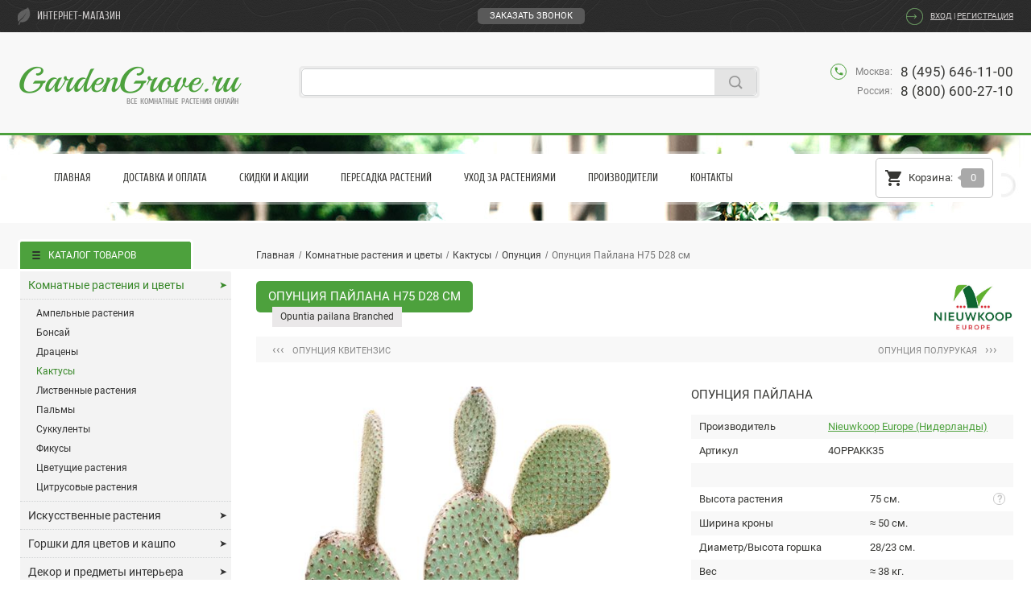

--- FILE ---
content_type: text/html; charset=UTF-8
request_url: https://gardengrove.ru/catalog/4oppakk35.html
body_size: 12804
content:
<!DOCTYPE html>
<html lang="ru-RU">
<head>
	<title>Опунция Пайлана H75 D28 см (4OPPAKK35) - купить за 56 420 ₽ в интернет-магазине Гарден Гров</title>
	
			<meta name="viewport" content="width=device-width" />
		
	<meta name="format-detection" content="telephone=no">
	
	<meta http-equiv="Content-Type" content="text/html; charset=UTF-8" />
<meta name="robots" content="index, follow" />
<meta name="keywords" content="Опунция Пайлана H75 D28 см /Opuntia pailana/ 4OPPAKK35" />
<meta name="description" content="Опунция Пайлана H75 D28 см /Opuntia pailana/ (арт. 4OPPAKK35) - купить за 56 420 ₽ в интернет-магазине Гарден Гров с доставкой по Москве, Санкт-Петербургу и всей России!" />
<link href="/bitrix/templates/default/jqueryui.css?174061736316978" type="text/css"  data-template-style="true"  rel="stylesheet" />
<link href="/bitrix/templates/default/fancybox.css?174061736313815" type="text/css"  data-template-style="true"  rel="stylesheet" />
<link href="/bitrix/templates/default/formstyler.css?174061736312908" type="text/css"  data-template-style="true"  rel="stylesheet" />
<link href="/bitrix/templates/default/iscomputer.css?174061736320" type="text/css"  data-template-style="true"  rel="stylesheet" />
<link href="/bitrix/templates/default/styles.css?17571726905204" type="text/css"  data-template-style="true"  rel="stylesheet" />
<link href="/bitrix/templates/default/template_styles.css?1761506821138976" type="text/css"  data-template-style="true"  rel="stylesheet" />
<script>if(!window.BX)window.BX={};if(!window.BX.message)window.BX.message=function(mess){if(typeof mess==='object'){for(let i in mess) {BX.message[i]=mess[i];} return true;}};</script>
<script>(window.BX||top.BX).message({"JS_CORE_LOADING":"Загрузка...","JS_CORE_NO_DATA":"- Нет данных -","JS_CORE_WINDOW_CLOSE":"Закрыть","JS_CORE_WINDOW_EXPAND":"Развернуть","JS_CORE_WINDOW_NARROW":"Свернуть в окно","JS_CORE_WINDOW_SAVE":"Сохранить","JS_CORE_WINDOW_CANCEL":"Отменить","JS_CORE_WINDOW_CONTINUE":"Продолжить","JS_CORE_H":"ч","JS_CORE_M":"м","JS_CORE_S":"с","JSADM_AI_HIDE_EXTRA":"Скрыть лишние","JSADM_AI_ALL_NOTIF":"Показать все","JSADM_AUTH_REQ":"Требуется авторизация!","JS_CORE_WINDOW_AUTH":"Войти","JS_CORE_IMAGE_FULL":"Полный размер"});</script>

<script src="/bitrix/js/main/core/core.js?1740618504498062"></script>

<script>BX.Runtime.registerExtension({"name":"main.core","namespace":"BX","loaded":true});</script>
<script>BX.setJSList(["\/bitrix\/js\/main\/core\/core_ajax.js","\/bitrix\/js\/main\/core\/core_promise.js","\/bitrix\/js\/main\/polyfill\/promise\/js\/promise.js","\/bitrix\/js\/main\/loadext\/loadext.js","\/bitrix\/js\/main\/loadext\/extension.js","\/bitrix\/js\/main\/polyfill\/promise\/js\/promise.js","\/bitrix\/js\/main\/polyfill\/find\/js\/find.js","\/bitrix\/js\/main\/polyfill\/includes\/js\/includes.js","\/bitrix\/js\/main\/polyfill\/matches\/js\/matches.js","\/bitrix\/js\/ui\/polyfill\/closest\/js\/closest.js","\/bitrix\/js\/main\/polyfill\/fill\/main.polyfill.fill.js","\/bitrix\/js\/main\/polyfill\/find\/js\/find.js","\/bitrix\/js\/main\/polyfill\/matches\/js\/matches.js","\/bitrix\/js\/main\/polyfill\/core\/dist\/polyfill.bundle.js","\/bitrix\/js\/main\/core\/core.js","\/bitrix\/js\/main\/polyfill\/intersectionobserver\/js\/intersectionobserver.js","\/bitrix\/js\/main\/lazyload\/dist\/lazyload.bundle.js","\/bitrix\/js\/main\/polyfill\/core\/dist\/polyfill.bundle.js","\/bitrix\/js\/main\/parambag\/dist\/parambag.bundle.js"]);
</script>
<script>(window.BX||top.BX).message({"LANGUAGE_ID":"ru","FORMAT_DATE":"DD.MM.YYYY","FORMAT_DATETIME":"DD.MM.YYYY HH:MI:SS","COOKIE_PREFIX":"BITRIX_SM","SERVER_TZ_OFFSET":"10800","UTF_MODE":"Y","SITE_ID":"s1","SITE_DIR":"\/","USER_ID":"","SERVER_TIME":1769752844,"USER_TZ_OFFSET":0,"USER_TZ_AUTO":"Y","bitrix_sessid":"9ace1a62b791edc1b6c97ca2254e8579"});</script>


<meta property="og:type" content="website"/>
<meta property="og:locale" content="ru_RU"/>
<meta property="og:site_name" content="Интернет магазин комнатных растений и цветов GardenGrove.ru"/>
<meta property="og:title" content="Опунция Пайлана H75 D28 см"/>
<meta property="og:description" content="Опунция Пайлана H75 D28 см /Opuntia pailana/ (арт. 4OPPAKK35) - купить за 56 420 ₽ в интернет-магазине Гарден Гров с доставкой по Москве, Санкт-Петербургу и всей России!"/>
<meta property="og:image" content="https://gardengrove.ru/upload/iblock/05e/kvylj02k7ex6k83knq2l5foxx9cwldac/opuntsiya_paylana_4oppakk35.jpg"/>
<meta property="og:url" content="https://gardengrove.ru/catalog/4oppakk35.html"/>



<script src="/bitrix/templates/default/scripts/jquery.js?174061736389501"></script>
<script src="/bitrix/templates/default/scripts/base64.js?17406173631760"></script>
<script src="/bitrix/templates/default/scripts/modal.js?17406173631031"></script>
<script src="/bitrix/templates/default/scripts/lazyload.js?17406173637235"></script>
<script src="/bitrix/templates/default/scripts/labels.js?17406173634439"></script>
<script src="/bitrix/templates/default/scripts/jqueryui.js?174061736339236"></script>
<script src="/bitrix/templates/default/scripts/fancybox3.js?174061736368253"></script>
<script src="/bitrix/templates/default/scripts/formstyler.js?174061736318037"></script>
<script src="/bitrix/templates/default/scripts/maskedinput.js?17406173638327"></script>
<script src="/bitrix/templates/default/scripts/charlimit.js?1740617363593"></script>
<script src="/bitrix/templates/default/scripts/scrollto.js?17406173632438"></script>
<script src="/bitrix/templates/default/scripts/cookie.js?17406173631431"></script>
<script src="/bitrix/templates/default/scripts/touch.js?17406173631291"></script>
<script src="/bitrix/templates/default/scripts/slick.js?174061736342863"></script>
<script src="/bitrix/templates/default/scripts/basket.js?17406173633872"></script>
<script src="/bitrix/templates/default/scripts/ccode.js?17406173631261"></script>
<script src="/bitrix/templates/default/scripts/cpass.js?17406173631192"></script>
<script src="/bitrix/templates/default/scripts/celem.js?1740617363779"></script>
<script src="/bitrix/templates/default/scripts/cprop.js?17406173633917"></script>
<script src="/bitrix/templates/default/scripts/caddr.js?17406173631657"></script>
<script src="/bitrix/templates/default/scripts/other.js?17532906242430"></script>
<script src="/bitrix/templates/default/scripts/json.js?17539933172032"></script>
<script src="/bitrix/templates/default/scripts/wait.js?17406173631004"></script>

<script src="/bitrix/templates/default/components/bitrix/search.title/.default/script.js?17460096039847"></script>
<script>var _ba = _ba || []; _ba.push(["aid", "e1b533c56c8c695b7a1423cc81e07443"]); _ba.push(["host", "gardengrove.ru"]); (function() {var ba = document.createElement("script"); ba.type = "text/javascript"; ba.async = true;ba.src = (document.location.protocol == "https:" ? "https://" : "http://") + "bitrix.info/ba.js";var s = document.getElementsByTagName("script")[0];s.parentNode.insertBefore(ba, s);})();</script>


																												
					
	<link rel="preload" href="/bitrix/templates/default/fonts/Roboto/Roboto-Regular.ttf" as="font" type="font/ttf" crossorigin="anonymous">
	<link rel="preload" href="/bitrix/templates/default/fonts/Cuprum/Cuprum-Regular.ttf" as="font" type="font/ttf" crossorigin="anonymous">
	<link rel="preload" href="/bitrix/templates/default/fonts/Playball/Playball-Regular.ttf" as="font" type="font/ttf" crossorigin="anonymous">
	<!-- <link rel="preload" href="/bitrix/templates/default/fonts/BasicGardening/BasicGardening.otf" as="font" type="font/otf" crossorigin="anonymous"> -->
	<link rel="preload" href="/bitrix/templates/default/fonts/IconFont/MaterialIcons-Regular.eot" as="font" type="application/vnd.ms-fontobject" crossorigin="anonymous">
	<link rel="preload" href="/bitrix/templates/default/fonts/IconFont/MaterialIcons-Regular.woff2" as="font" type="font/woff2" crossorigin="anonymous">
	<link rel="preload" href="/bitrix/templates/default/fonts/IconFont/MaterialIcons-Regular.woff" as="font" type="font/woff" crossorigin="anonymous">
	<link rel="preload" href="/bitrix/templates/default/fonts/IconFont/MaterialIcons-Regular.ttf" as="font" type="font/ttf" crossorigin="anonymous">
	
				
	<link rel="canonical" href="https://gardengrove.ru/catalog/4oppakk35.html" />
	
			<link rel="alternate" href="https://gardengrove.ru/" />
		
	<!-- favicon -->
	<link rel="icon" type="image/png" sizes="16x16" href="/bitrix/templates/default/images/favicons/favicon-16x16.png">
	<link rel="icon" type="image/png" sizes="32x32" href="/bitrix/templates/default/images/favicons/favicon-32x32.png">
	<link rel="icon" type="image/png" sizes="120x120" href="/bitrix/templates/default/images/favicons/favicon-120x120.png">
	<link rel="apple-touch-icon" sizes="180x180" href="/bitrix/templates/default/images/favicons/apple-touch-icon.png">
	<link rel="manifest" href="/bitrix/templates/default/images/favicons/site.webmanifest">
	<!-- /favicon -->
	
					
</head>

<body class="isComputer">
		<div class="site">
				<div class="section top">
							<div class="header">
					<div class="wrapper">
						<div class="top">
							<div class="type">интернет-магазин</div>
															<div class="callback">
									
<div class="cb_link">
			   <span data-id="#callback" class="leanModal">Заказать звонок</span>
	</div>

<div class="cb_mod" id="callback">
	<div class="title">Заполните форму и мы<br/>обязательно вам перезвоним</div>
    <div class="cb_form">
		<form action="/catalog/4oppakk35.html" method="POST" autocomplete="off">
			<input type="hidden" name="sessid" id="sessid" value="9ace1a62b791edc1b6c97ca2254e8579" />			<div class="cb_line w_label">
        		<input required type="text" name="user_name" value="" placeholder="Ваше имя">
        	</div>
			<div class="cb_line w_label" style="display:none;">
        		<input type="text" name="user_email" value="" placeholder="Ваш E-mail">
        	</div>
			<div class="cb_line w_label">
        		<input class="phone_mask" required type="text" name="MESSAGE" value="" placeholder="Ваш телефон">
        	</div>
        							<div class="cb_line w_label dfns">
							<input type="hidden" name="captcha_sid" value="0">
							<div class="input"><input type="text" name="captcha_word" maxlength="50" value="" required placeholder="Код с картинки"></div>
							<div class="image"><img src="[data-uri]" alt="captcha"><span class="material-icons icon">&#xE412;</span></div>
							<div class="relay"><span class="cima"></span><span class="cbut"><i class="material-icons new">visibility</i><i class="material-icons fre">refresh</i></span></div>
							<div class="clear"></div>
						</div>
					          <div class="cb_line wloc">
        		<div class="loc"><span><input class="input_styled" type="radio" value="0" id="cbmsk" name="CB_REGION" checked=""></span><label for="cbmsk">Москва и регионы России</label></div>
        		<div class="loc"><span><input class="input_styled" type="radio" value="1" id="cbspb" name="CB_REGION"></span><label for="cbspb">Санкт-Петербург</label></div>
        	</div>
			<input type="hidden" name="PARAMS_HASH" value="4c4f75db3a2f45f30f9ae64bea7b6b8b">
			<input type="submit" name="submit" value="Отправить">
							<div class="cb_line">
					<div class="links">Нажимая "Отправить", я даю свое согласие<br/>на <a href="/privacy-policy/" target="_blank">обработку персональных данных</a>.</div>
					<div class="clear"></div>
				</div>
			    	</form>
	</div>
</div>								</div>
														<div class="login">

	<span class="link_a" onclick="window.location.href='/auth/?backurl=%2Fcatalog%2F4oppakk35.html'">Вход</span> | <span class="link_r" onclick="window.location.href='/registration/'">Регистрация</span>	
</div>						</div>
						<div class="bottom">
							<div class="logo"><span class="link" onClick="window.location.href='/'">GardenGrove.ru<span>Все комнатные растения онлайн</span></span></div>
							<div class="search">
									<div id="title-search" class="field">
	<form action="/search/index.php" autocomplete="off">
		<input id="title-search-input" type="text" name="q" value="" maxlength="75" /><span id="title-search-clear"><i><svg xmlns="http://www.w3.org/2000/svg" viewBox="0 -960 960 960"><path d="m291-240-51-51 189-189-189-189 51-51 189 189 189-189 51 51-189 189 189 189-51 51-189-189-189 189Z"/></svg></i></span><input name="s" type="submit" value="" />
	</form>
	</div>

<script>
	
	const qsInput = document.querySelector('#title-search-input');
	qsInput.addEventListener('input', function(){
		var qsQuery = $(this).val().length;
		if(qsQuery > 0){
			$(this).parent().children('span').addClass('active');
		}else{
			$(this).parent().children('span').removeClass('active');
		}
	});
	
	$('#title-search-clear i').on('click', function(){
		$(this).parents('span').removeClass('active');
		$(this).parents('form').children('#title-search-input').val('');
	});
	
	BX.ready(function(){
		new JCTitleSearch({
			'AJAX_PAGE' : '/catalog/4oppakk35.html',
			'CONTAINER_ID': 'title-search',
			'INPUT_ID': 'title-search-input',
			'MIN_QUERY_LEN': 5		});
	});
	
</script>
							</div>
							<div class="doubt">Есть вопросы? Звоните!</div>
							<div class="phones">
								<div class="icon material-icons">phone</div>
								<div class="item"><span>Москва:</span>8 (495) 646-11-00</div>
								<!--<div class="item"><span>Санкт-Петербург:</span>8 (812) 426-18-93</div>-->
								<div class="item"><span>Россия:</span>8 (800) 600-27-10</div>
							</div>
						</div>
					</div>
				</div>
				<div class="second">
					<div class="wrapper">
						<div class="block">
							<div class="items">
								<div class="menu" id="main_menu">
									

<ul class="main">
    	  		      	<li class="f_wide"><a class="mlink" href="/">Главная</a></li>
        	    	  		<li><a class="mlink" href="/delivery/">Доставка и Оплата</a></li>
 	     	  		<li><a class="mlink" href="/discount/">Скидки и Акции</a></li>
 	     	  		<li><a class="mlink" href="/transplant/">Пересадка растений</a></li>
 	     	  		<li><a class="mlink" href="/service/">Уход за растениями</a></li>
 	     	  		<li class="f_wide"><a class="mlink" href="/brands/">Производители</a></li>
 	     	  		<li><a class="mlink" href="/feedback/">Контакты</a></li>
 	   </ul>

								</div>
								<div class="cart" id="cart_line">
									<div class="line">
												<span class="item"><span class="icon material-icons">shopping_cart</span><span class="name">Корзина:</span><span id="qc_target" class="value">0</span></span>
											</div>
								</div>
								<div class="clear"></div>
							</div>
						</div>
					</div>
				</div>
						<div class="middle inner">
				<div class="wrapper">
					<div class="right_col">
							<div class="breadcrumb"><div class="items"><div class="item home"><a href="/"><span class="icon material-icons">home</span><span class="name">Главная</span></a></div><div class="sep first"><span>/</span></div><div class="item parent"><a class="first" href="/catalog/komnatnye_rasteniya_i_tsvety/"><b>Комнатные растения и цветы</b></a><div class="more"><div id="b5929"><a href="/catalog/komnatnye_rasteniya_i_tsvety/">Комнатные растения и цветы</a></div><div id="b5943"><a href="/catalog/iskusstvennye_rasteniya_i_tsvety/">Искусственные растения</a></div><div id="b5931"><a href="/catalog/gorshki_dlya_tsvetov_i_kashpo/">Горшки для цветов и кашпо</a></div><div id="b5932"><a href="/catalog/dekor_i_predmety_interera/">Декор и предметы интерьера</a></div><div id="b6775"><a href="/catalog/grunty_i_udobreniya/">Грунты и Удобрения</a></div><div id="b7867"><a href="/catalog/sale/">Распродажа</a></div><div id="b5978"><a href="/catalog/lechuza/">Кашпо Lechuza</a></div><div id="b8921"><a href="/catalog/ola_dom/">Кашпо Ola Dom</a></div><div id="b7003"><a href="/catalog/artevasi/">Кашпо Artevasi</a></div><div id="b7451"><a href="/catalog/cosapots/">Кашпо Cosapots</a></div></div></div><div class="sep"><span>/</span></div><div class="item parent"><a class="first" href="/catalog/kaktusy/"><b>Кактусы</b></a><div class="more"><div id="b5972"><a href="/catalog/ampelnye_rasteniya/">Ампельные растения</a></div><div id="b6926"><a href="/catalog/bonsai/">Бонсай</a></div><div id="b5968"><a href="/catalog/dratseny/">Драцены</a></div><div id="b5974"><a href="/catalog/kaktusy/">Кактусы</a></div><div id="b5975"><a href="/catalog/listvennye_rasteniya/">Лиственные растения</a></div><div id="b5969"><a href="/catalog/palmy/">Пальмы</a></div><div id="b6927"><a href="/catalog/sukkulenty/">Суккуленты</a></div><div id="b5970"><a href="/catalog/fikusy/">Фикусы</a></div><div id="b5976"><a href="/catalog/tsvetushchie_rasteniya/">Цветущие растения</a></div><div id="b5973"><a href="/catalog/tsitrusovye_rasteniya/">Цитрусовые растения</a></div></div></div><div class="sep"><span>/</span></div><div class="item parent"><a class="first" href="/catalog/opuntsiya/"><b>Опунция</b></a><div class="more"><div id="b8901"><a href="/catalog/mammillyariya/">Маммиллярия</a></div><div id="b8897"><a href="/catalog/mirtillokaktus/">Миртиллокактус</a></div><div id="b8896"><a href="/catalog/molochay/">Молочай (Эуфорбия)</a></div><div id="b8887"><a href="/catalog/opuntsiya/">Опунция</a></div><div id="b8892"><a href="/catalog/pakhitsereus/">Пахицереус</a></div><div id="b8900"><a href="/catalog/stetsoniya/">Стетсония</a></div><div id="b8895"><a href="/catalog/trikhotsereus/">Трихоцереус</a></div><div id="b8839"><a href="/catalog/ferokaktus/">Ферокактус</a></div><div id="b8840"><a href="/catalog/ekhinokaktus/">Эхинокактус</a></div><div id="b9477"><a href="/catalog/ekhinopsis/">Эхинопсис</a></div></div></div><div class="sep"><span>/</span></div><div class="item"><span>Опунция Пайлана H75 D28 см</span></div><div class="clear"></div></div>
			<script type="text/javascript">
				
				$(".breadcrumb .parent")
				.mouseenter(function(){
			    $(this).addClass("active").children(".more").delay(250).fadeIn(0);
			  })
			  .mouseleave(function(){
			    $(this).removeClass("active").children(".more").stop(true).fadeOut(0);
			  });
				
			</script>
		<script type="application/ld+json">{"@context": "https://schema.org","@type": "BreadcrumbList","itemListElement": [{"@type": "ListItem", "position": 1, "name": "Главная", "item": "https://gardengrove.ru/"},{"@type": "ListItem", "position": 2, "name": "Комнатные растения и цветы", "item": "https://gardengrove.ru/catalog/komnatnye_rasteniya_i_tsvety/"},{"@type": "ListItem", "position": 3, "name": "Кактусы", "item": "https://gardengrove.ru/catalog/kaktusy/"},{"@type": "ListItem", "position": 4, "name": "Опунция", "item": "https://gardengrove.ru/catalog/opuntsiya/"},{"@type": "ListItem", "position": 5, "name": "Опунция Пайлана H75 D28 см"}]}</script></div>						<div class="content" id="wait_box">
<div id="pagetitle" class="ptel">
	<h1 title="Опунция Пайлана">Опунция Пайлана H75 D28 см</h1>
			<h2 class="lName">Opuntia pailana Branched</h2>
	</div>

	<div class="scat_np_block">
					<div class="item prev"><a href="/catalog/4opqukk02.html"><span>&lsaquo;&lsaquo;&lsaquo;</span>Опунция Квитензис</a></div>
							<div class="item next"><a href="/catalog/4opsekk24.html">Опунция Полурукая<span>&rsaquo;&rsaquo;&rsaquo;</span></a></div>
			</div>

<div class="scat_element element" data-id="231009">
		<div class="top">
		<div class="left">
							<div id="i231009" class="image">
																		<a class="item fancybox" href="/upload/iblock/05e/kvylj02k7ex6k83knq2l5foxx9cwldac/opuntsiya_paylana_4oppakk35.jpg">
								<img class="lazyload" data-src="/upload/iblock/05e/kvylj02k7ex6k83knq2l5foxx9cwldac/opuntsiya_paylana_4oppakk35.jpg" alt="Опунция Пайлана H75 D28 см" title="Опунция Пайлана H75 D28 см"/>
								<span class="material-icons icon">&#xE8B6;</span>
							</a>
																														</div>
								<div class="clear"></div>
					</div>
		<div class="right fake_basket">
			<h2>Опунция Пайлана</h2>
							<div class="bImage wNP"><img src="/upload/iblock/c56/169phlzkuocs1cl98n0rynl1o9nr7pcl/nieuwkoop_europe_niderlandy.jpg" alt="Nieuwkoop Europe (Нидерланды)" title="Nieuwkoop Europe (Нидерланды)"/></div>
									<div class="params">
				<div class="toBlock">
											<div class="item brand toGray">
            	<div class="pRight"><a href="/brands/nieuwkoop_europe/">Nieuwkoop Europe (Нидерланды)</a></div>
            	<div class="pLeft"><span>Производитель</span></div>
						</div>
																<div class="item article toGray">
							<div class="pRight">4OPPAKK35</div>
							<div class="pLeft"><span>Артикул</span></div>
						</div>
									</div>
				<div class="toBlock wide">
					<div class="item sep toGray">&nbsp;</div>
																															<div class="item toGray">
							<div class="pRight">75 см.</div>
							<div class="pLeft"><span>Высота растения</span></div>
						</div>
																						<div class="item toGray">
							<div class="pRight">&asymp; 50 см.</div>
							<div class="pLeft"><span>Ширина кроны</span></div>
						</div>
																																																				
																
								<div class="item toGray">
									<div class="pRight">28/23 см.</div>
									<div class="pLeft"><span>Диаметр/Высота горшка</span></div>
								</div>
																																																	<div class="item toGray">
							<div class="pRight">&asymp; 38 кг.</div>
							<div class="pLeft"><span>Вес</span></div>
						</div>
																
										
											<div class="stip">
							<div class="icon">?</div>
							<div class="text">
																	<p><b>Высота растения</b> - измеряется от пола, вместе с корневой системой. Обычно указывается максимальная высота растения, до самой верхушки. Этот параметр достаточно точный, погрешность редко превышает +/- 10%.</p>
									<p><b>Ширина кроны</b> - усредненный параметр для данного вида растения, может значительно меняться в зависимости от времени года и периода цветения. Ширина указывается, что бы покупатели могли примерно понимать сколько места потребуется данному растению.</p>
									<p><b>Диаметр горшка</b> - диаметр транспортировочного горшка (в самой широкой его части), в котором растение поставляется из Нидерландов. Диаметр указывается точно, чтобы покупатели могли правильно подобрать себе кашпо, в которое будут пересаживать данное растение.</p>
																							</div>
						</div>
										
				</div>
			</div>
											<div class="stock toBlock">
					<span class="sep toGray">&nbsp;</span>					<span class="green toGray">В наличии на складе в Нидерландах: <i>2 шт.</i></span>
<span class="green toGray">Следующая поставка в Нидерландах ожидается 19.02.26г.</span>
<span class="toGray">Срок поставки в Россию ≈ 5-10 рабочих дней.</span>				</div>
									
				<script type="text/javascript">
											$(".element .toGray:even").addClass("grey");
									</script>
			
			<div class="shop">
				<div class="price">
					<div class="action" title="В корзину" onClick="return addToCart(this, 'i231009', '/catalog/4oppakk35.html?action=ADD2BASKET&id=231009&quantity=1', 'element', '+1');">
						<span class="count">1 &#215;</span>
						<span class="icon material-icons">&#xE8CC;</span>
					</div>
					<div class="quantity">
						<div class="input">
							<input type="text" size="5" maxlength="3" value="1" onchange="setElemQuantity(56420, 1, 'both', '4oppakk35', 231009);">
						</div>
						<div class="control">
							<a href="javascript:void(0);" onclick="setElemQuantity(56420, 1, 'up', '4oppakk35', 231009);" title="+1">+</a>
							<a href="javascript:void(0);" onclick="setElemQuantity(56420, 1, 'down', '4oppakk35', 231009);" title="-1">−</a>
						</div>
					</div>
										<div class="current">56 420 ₽</div>
				</div>
			</div>
			<div class="basket"><span class="material-icons">&#xE8CC;</span></div>
		</div>
		<div class="clear"></div>
	</div>
	
					
</div>


<script type="application/ld+json">
    {
      "@context": "https://schema.org/",
      "@type": "Product",
      "name": "Опунция Пайлана H75 D28 см",
              		"image": "https://gardengrove.ru/upload/iblock/05e/kvylj02k7ex6k83knq2l5foxx9cwldac/opuntsiya_paylana_4oppakk35.jpg",
             "description": "Опунция Пайлана H75 D28 см /Opuntia pailana/ (арт. 4OPPAKK35) - купить за 56 420 ₽ в интернет-магазине Гарден Гров с доставкой по Москве, Санкт-Петербургу и всей России!",
      "sku": "4OPPAKK35",
      "gtin14": "8718233410139",
      "brand": {
        "@type": "Brand",
        "name": "Nieuwkoop Europe (Нидерланды)"
      },
      "offers": {
        "@type": "Offer",
        "url": "https://gardengrove.ru/catalog/4oppakk35.html",
        "priceCurrency": "RUB",
        "price": "56420.00",
        "itemCondition": "https://schema.org/NewCondition",
                	"availability": "https://schema.org/InStock",
                "seller": {
          "@type": "Organization",
          "name": "Гарден Гров"
        }
      }
    }
</script>







<script type="text/javascript">
	$(document).ready(function(){
		$("#5929, #5974, #8887").addClass('active');
		$("#b5929, #b5974, #b8887").addClass('active');
	});

</script></div>
					</div>
					<div class="left_col">
						<div class="sections">
							
<div class="items">
  <div class="title"><span>Каталог товаров</span></div>
  <div class="list">
    <ul class="l1">
      				      		<li class="item parent" id="5929">
						<a class="flink" href="/catalog/komnatnye_rasteniya_i_tsvety/">Комнатные растения и цветы<span>&#10148;</span></a>
        		<ul class="l2">
          		          			<li class="item" id="5972">
									<a href="/catalog/ampelnye_rasteniya/">Ампельные растения</a>
								</li>
          		          			<li class="item" id="6926">
									<a href="/catalog/bonsai/">Бонсай</a>
								</li>
          		          			<li class="item" id="5968">
									<a href="/catalog/dratseny/">Драцены</a>
								</li>
          		          			<li class="item" id="5974">
									<a href="/catalog/kaktusy/">Кактусы</a>
								</li>
          		          			<li class="item" id="5975">
									<a href="/catalog/listvennye_rasteniya/">Лиственные растения</a>
								</li>
          		          			<li class="item" id="5969">
									<a href="/catalog/palmy/">Пальмы</a>
								</li>
          		          			<li class="item" id="6927">
									<a href="/catalog/sukkulenty/">Суккуленты</a>
								</li>
          		          			<li class="item" id="5970">
									<a href="/catalog/fikusy/">Фикусы</a>
								</li>
          		          			<li class="item" id="5976">
									<a href="/catalog/tsvetushchie_rasteniya/">Цветущие растения</a>
								</li>
          		          			<li class="item" id="5973">
									<a href="/catalog/tsitrusovye_rasteniya/">Цитрусовые растения</a>
								</li>
          		        		</ul>
      		</li>
      	      				      		<li class="item parent" id="5943">
						<a class="flink" href="/catalog/iskusstvennye_rasteniya_i_tsvety/">Искусственные растения<span>&#10148;</span></a>
        		<ul class="l2">
          		          			<li class="item" id="5954">
									<a href="/catalog/ampelnye_rasteniya_iskusstvennye/">Ампельные растения</a>
								</li>
          		          			<li class="item" id="5946">
									<a href="/catalog/bukety_i_kompozitsii_iz_iskusstvennykh_tsvetov/">Букеты и композиции</a>
								</li>
          		          			<li class="item" id="5966">
									<a href="/catalog/vetki_i_listya_iskusstvennye/">Ветки и листья</a>
								</li>
          		          			<li class="item" id="5959">
									<a href="/catalog/derevya_iskusstvennye/">Деревья</a>
								</li>
          		          			<li class="item" id="5965">
									<a href="/catalog/listvennye_rasteniya_iskusstvennye/">Лиственные растения</a>
								</li>
          		          			<li class="item" id="5963">
									<a href="/catalog/orkhidei_iskusstvennye/">Орхидеи</a>
								</li>
          		          			<li class="item" id="5956">
									<a href="/catalog/palmy_iskusstvennye/">Пальмы</a>
								</li>
          		          			<li class="item" id="5952">
									<a href="/catalog/samshity_i_tui_iskusstvennye/">Самшиты и туи</a>
								</li>
          		          			<li class="item" id="5955">
									<a href="/catalog/sukkulenty_i_kaktusy_iskusstvennye/">Суккуленты и кактусы</a>
								</li>
          		          			<li class="item" id="5953">
									<a href="/catalog/trava_i_osoka_iskusstvennye/">Трава и осока</a>
								</li>
          		          			<li class="item" id="6925">
									<a href="/catalog/tsvety_i_tsvetushchie_rasteniya_iskusstvennye/">Цветы и цветущие растения</a>
								</li>
          		        		</ul>
      		</li>
      	      				      		<li class="item parent" id="5931">
						<a class="flink" href="/catalog/gorshki_dlya_tsvetov_i_kashpo/">Горшки для цветов и кашпо<span>&#10148;</span></a>
        		<ul class="l2">
          		          			<li class="item" id="5933">
									<a href="/catalog/iz_keramiki_i_gliny/">из керамики и глины</a>
								</li>
          		          			<li class="item" id="5934">
									<a href="/catalog/iz_kompozitnykh_materialov/">из композитных материалов</a>
								</li>
          		          			<li class="item" id="5935">
									<a href="/catalog/iz_naturalnykh_materialov/">из натуральных материалов</a>
								</li>
          		          			<li class="item" id="5936">
									<a href="/catalog/iz_iskusstvennykh_materialov/">из искусственных материалов</a>
								</li>
          		          			<li class="item" id="5938">
									<a href="/catalog/aksessuary_k_kashpo/">аксессуары к кашпо</a>
								</li>
          		        		</ul>
      		</li>
      	      				      		<li class="item parent" id="5932">
						<a class="flink" href="/catalog/dekor_i_predmety_interera/">Декор и предметы интерьера<span>&#10148;</span></a>
        		<ul class="l2">
          		          			<li class="item" id="8326">
									<a href="/catalog/vazy_steklyannye/">Вазы стеклянные</a>
								</li>
          		          			<li class="item" id="8324">
									<a href="/catalog/vazy_keramicheskie/">Вазы керамические</a>
								</li>
          		          			<li class="item" id="9640">
									<a href="/catalog/kartiny_iz_mkha/">Картины из мха</a>
								</li>
          		          			<li class="item" id="8724">
									<a href="/catalog/fitosteny_iz_rasteniy/">Фитостены из растений</a>
								</li>
          		        		</ul>
      		</li>
      	      				      		<li class="item parent" id="6775">
						<a class="flink" href="/catalog/grunty_i_udobreniya/">Грунты и Удобрения<span>&#10148;</span></a>
        		<ul class="l2">
          		          			<li class="item" id="6776">
									<a href="/catalog/grunty_dlya_komnatnykh_rasteniy/">Грунты для комнатных растений</a>
								</li>
          		        		</ul>
      		</li>
      	      				      		<li class="item" id="7867">
						<a class="flink red" href="/catalog/sale/">Распродажа</a>
					</li>
      	      				      		<li class="item parent apart" id="5978">
						<a class="flink" href="/catalog/lechuza/">Кашпо Lechuza<span>&#10148;</span></a>
        		<ul class="l2">
          		          			<li class="item" id="8812">
									<a href="/catalog/bacino_cottage/">Bacino Cottage</a>
								</li>
          		          			<li class="item" id="6522">
									<a href="/catalog/balconera_color/">Balconera Color</a>
								</li>
          		          			<li class="item" id="6523">
									<a href="/catalog/balconera_cottage/">Balconera Cottage</a>
								</li>
          		          			<li class="item" id="6524">
									<a href="/catalog/balconera_stone/">Balconera Stone</a>
								</li>
          		          			<li class="item" id="8811">
									<a href="/catalog/bola_color/">Bola Color</a>
								</li>
          		          			<li class="item" id="7523">
									<a href="/catalog/canto_high/">Canto high</a>
								</li>
          		          			<li class="item" id="7524">
									<a href="/catalog/canto_low/">Canto low</a>
								</li>
          		          			<li class="item" id="6525">
									<a href="/catalog/canto_stone_14/">Canto Stone 14</a>
								</li>
          		          			<li class="item" id="6526">
									<a href="/catalog/canto_stone_high/">Canto Stone high</a>
								</li>
          		          			<li class="item" id="6527">
									<a href="/catalog/canto_stone_low/">Canto Stone low</a>
								</li>
          		          			<li class="item" id="7447">
									<a href="/catalog/canto_stone_wide/">Canto Stone wide</a>
								</li>
          		          			<li class="item" id="6528">
									<a href="/catalog/cararo/">Cararo</a>
								</li>
          		          			<li class="item" id="6531">
									<a href="/catalog/cilindro_color/">Cilindro Color</a>
								</li>
          		          			<li class="item" id="8810">
									<a href="/catalog/cilindro_cottage/">Cilindro Cottage</a>
								</li>
          		          			<li class="item" id="6532">
									<a href="/catalog/classico/">Classico</a>
								</li>
          		          			<li class="item" id="6533">
									<a href="/catalog/classico_color/">Classico Color</a>
								</li>
          		          			<li class="item" id="6534">
									<a href="/catalog/classico_ls/">Classico LS</a>
								</li>
          		          			<li class="item" id="6535">
									<a href="/catalog/cube/">Cube</a>
								</li>
          		          			<li class="item" id="6536">
									<a href="/catalog/cube_color/">Cube Color</a>
								</li>
          		          			<li class="item" id="6537">
									<a href="/catalog/cube_color_triple/">Cube Color Triple</a>
								</li>
          		          			<li class="item" id="6538">
									<a href="/catalog/cube_cottage/">Cube Cottage</a>
								</li>
          		          			<li class="item" id="6539">
									<a href="/catalog/cube_glossy/">Cube Glossy</a>
								</li>
          		          			<li class="item" id="6541">
									<a href="/catalog/cube_glossy_triple/">Cube Glossy Triple</a>
								</li>
          		          			<li class="item" id="6542">
									<a href="/catalog/cubeto_stone/">Cubeto Stone</a>
								</li>
          		          			<li class="item" id="6543">
									<a href="/catalog/cubico/">Cubico</a>
								</li>
          		          			<li class="item" id="6940">
									<a href="/catalog/cubico_alto/">Cubico Alto</a>
								</li>
          		          			<li class="item" id="6544">
									<a href="/catalog/cubico_color/">Cubico Color</a>
								</li>
          		          			<li class="item" id="6545">
									<a href="/catalog/cubico_cottage/">Cubico Cottage</a>
								</li>
          		          			<li class="item" id="6547">
									<a href="/catalog/delta/">Delta</a>
								</li>
          		          			<li class="item" id="6548">
									<a href="/catalog/delta_10_i_delta_20/">Delta 10 и Delta 20</a>
								</li>
          		          			<li class="item" id="6549">
									<a href="/catalog/deltini_i_mini_deltini/">Deltini и mini-Deltini</a>
								</li>
          		          			<li class="item" id="8831">
									<a href="/catalog/diamante/">Diamante</a>
								</li>
          		          			<li class="item" id="6550">
									<a href="/catalog/green_wall_color/">Green Wall Color</a>
								</li>
          		          			<li class="item" id="6551">
									<a href="/catalog/green_wall_glossy/">Green Wall Glossy</a>
								</li>
          		          			<li class="item" id="6552">
									<a href="/catalog/mini_cubi_i_maxi_cubi/">mini-Cubi и maxi-Cubi</a>
								</li>
          		          			<li class="item" id="6553">
									<a href="/catalog/nido_cottage/">Nido Cottage</a>
								</li>
          		          			<li class="item" id="6554">
									<a href="/catalog/orchidea/">Orchidea</a>
								</li>
          		          			<li class="item" id="6555">
									<a href="/catalog/puro_color/">Puro Color</a>
								</li>
          		          			<li class="item" id="6557">
									<a href="/catalog/quadro_ls/">Quadro LS</a>
								</li>
          		          			<li class="item" id="6558">
									<a href="/catalog/rondo/">Rondo</a>
								</li>
          		          			<li class="item" id="6560">
									<a href="/catalog/trio_cottage/">Trio Cottage</a>
								</li>
          		          			<li class="item" id="7397">
									<a href="/catalog/trio_stone/">Trio Stone</a>
								</li>
          		          			<li class="item" id="6562">
									<a href="/catalog/substraty/">Субстраты</a>
								</li>
          		        		</ul>
      		</li>
      	      				      		<li class="item parent apart" id="8921">
						<a class="flink" href="/catalog/ola_dom/">Кашпо Ola Dom<span>&#10148;</span></a>
        		<ul class="l2">
          		          			<li class="item" id="8922">
									<a href="/catalog/balcony_rattan/">Balcony Rattan</a>
								</li>
          		          			<li class="item" id="9346">
									<a href="/catalog/couple_deluxe/">Couple Deluxe</a>
								</li>
          		          			<li class="item" id="9351">
									<a href="/catalog/partner_deluxe/">Partner Deluxe</a>
								</li>
          		          			<li class="item" id="8923">
									<a href="/catalog/cubis_rattan/">Cubis Rattan</a>
								</li>
          		          			<li class="item" id="9350">
									<a href="/catalog/cubis_deluxe/">Cubis Deluxe</a>
								</li>
          		          			<li class="item" id="9519">
									<a href="/catalog/kerama/">Kerama</a>
								</li>
          		          			<li class="item" id="8924">
									<a href="/catalog/block_rattan/">Block Rattan</a>
								</li>
          		        		</ul>
      		</li>
      	      				      		<li class="item parent apart" id="7003">
						<a class="flink" href="/catalog/artevasi/">Кашпо Artevasi<span>&#10148;</span></a>
        		<ul class="l2">
          		          			<li class="item" id="7007">
									<a href="/catalog/rimini/">Rimini</a>
								</li>
          		          			<li class="item" id="7006">
									<a href="/catalog/san_remo/">San Remo</a>
								</li>
          		          			<li class="item" id="7011">
									<a href="/catalog/siena/">Siena</a>
								</li>
          		          			<li class="item" id="7004">
									<a href="/catalog/santorini/">Santorini</a>
								</li>
          		          			<li class="item" id="7005">
									<a href="/catalog/pisa/">Pisa</a>
								</li>
          		          			<li class="item" id="7008">
									<a href="/catalog/podstavki/">Подставки</a>
								</li>
          		        		</ul>
      		</li>
      	      				      		<li class="item parent apart" id="7451">
						<a class="flink" href="/catalog/cosapots/">Кашпо Cosapots<span>&#10148;</span></a>
        		<ul class="l2">
          		          			<li class="item" id="7460">
									<a href="/catalog/athena/">Athena</a>
								</li>
          		          			<li class="item" id="7452">
									<a href="/catalog/barcelona/">Barcelona</a>
								</li>
          		          			<li class="item" id="7468">
									<a href="/catalog/dublin/">Dublin</a>
								</li>
          		          			<li class="item" id="7469">
									<a href="/catalog/florida/">Florida</a>
								</li>
          		          			<li class="item" id="7454">
									<a href="/catalog/geneva/">Geneva</a>
								</li>
          		          			<li class="item" id="7470">
									<a href="/catalog/helsinki/">Helsinki</a>
								</li>
          		          			<li class="item" id="7471">
									<a href="/catalog/london/">London</a>
								</li>
          		          			<li class="item" id="7464">
									<a href="/catalog/new_york/">New York</a>
								</li>
          		          			<li class="item" id="8320">
									<a href="/catalog/roma/">Roma</a>
								</li>
          		        		</ul>
      		</li>
      	          </ul>
  </div>
</div>						</div>
						
						<div class="brands">
								
<div class="items">
  <div class="title"><span>Производители</span></div>
  <div class="list">
    <ul class="l1">
              <li id="b196924"><a class="flink" href="/brands/1240c/">1240C (Нидерланды)</a></li>
              <li id="b187415"><a class="flink" href="/catalog/artevasi/">Artevasi (Португалия)</a></li>
              <li id="b66835"><a class="flink" href="/brands/artstone/">Artstone (Нидерланды)</a></li>
              <li id="b70458"><a class="flink" href="/brands/baq_design/">Baq Design (Нидерланды)</a></li>
              <li id="b66789"><a class="flink" href="/brands/capi_europe/">Capi Europe (Нидерланды)</a></li>
              <li id="b196330"><a class="flink" href="/catalog/cosapots/">Cosapots (Бельгия)</a></li>
              <li id="b196921"><a class="flink" href="/brands/d_m/">D&M (Бельгия)</a></li>
              <li id="b238223"><a class="flink" href="/brands/daan_kromhout/">Daan Kromhout (Нидерланды)</a></li>
              <li id="b196922"><a class="flink" href="/brands/den_daas/">Den Daas (Нидерланды)</a></li>
              <li id="b262981"><a class="flink" href="/brands/ecopots/">Ecopots (Бельгия)</a></li>
              <li id="b66836"><a class="flink" href="/brands/elho/">Elho (Нидерланды)</a></li>
              <li id="b196925"><a class="flink" href="/brands/gina_da/">Gina Da (Нидерланды)</a></li>
              <li id="b76301"><a class="flink" href="/catalog/lechuza/">Lechuza (Германия)</a></li>
              <li id="b183358"><a class="flink" href="/brands/luca_lifestyle/">Luca Lifestyle (Нидерланды)</a></li>
              <li id="b70457"><a class="flink" href="/brands/nieuwkoop_europe/">Nieuwkoop Europe (Нидерланды)</a></li>
              <li id="b66839"><a class="flink" href="/brands/otium/">Otium (Бельгия)</a></li>
              <li id="b196928"><a class="flink" href="/brands/plantinum/">Plantinum (Нидерланды)</a></li>
              <li id="b66840"><a class="flink" href="/brands/pottery_pots/">Pottery Pots (Нидерланды)</a></li>
              <li id="b237785"><a class="flink" href="/brands/tau/">TAU (Вьетнам)</a></li>
              <li id="b183360"><a class="flink" href="/brands/ter_steege/">Ter Steege (Нидерланды)</a></li>
              <li id="b191926"><a class="flink" href="/brands/van_der_leeden/">Van Der Leeden (Нидерланды)</a></li>
              <li id="b196927"><a class="flink" href="/brands/vepo/">Vepo (Нидерланды)</a></li>
              <li id="b66838"><a class="flink" href="/brands/vondom/">Vondom (Испания)</a></li>
          </ul>
  </div>
</div>						</div>
						
												
													<div class="banner">
								<a href="/discount/">
									<img class="lazyload" data-src="/bitrix/templates/default/images/banners/discount1.jpg" alt="Накопительная система скидок" title="Накопительная система скидок"/>
								</a>
							</div>
												
					</div>
				</div>
			</div>
		</div>

		<div class="section bottom">
			<div class="footer">
				<div class="wrapper">
					<div class="contacts">
						<div class="item">
							<div class="box">
								<div class="title">Москва</div>
								<div class="address">Адрес: Москва, ул. Молодогвардейская, д. 61с17<span class="email_link64_msk"></span></div>
																	<div class="phone"><span></span>8 (495) 646-11-00</div>
															</div>
						</div>
						<!--
						<div class="item">
							<div class="box">
								<div class="title">Санкт-Петербург</div>
								<div class="address">Адрес: Санкт-Петербург, 9-я линия Васильевского острова, д. 34<span class="email_link64_spb"></span></div>
																	<div class="phone"><span></span>8 (812) 426-18-93</div>
															</div>
						</div>
						-->
						<div class="item map">
							<div class="box">
								<div class="title">Россия</div>
								<div class="map_box"></div>
																	<div class="phone"><span></span>8 (800) 600-27-10</div>
															</div>
						</div>
					</div>
				</div>
				<div class="bottom">
					<div class="box">
						<div class="copyright">
														<div class="left">&copy; 2009-2026 GardenGrove.ru - все комнатные растения онлайн. Все права защищены.</div>
							<div class="right"></div>
						</div>
					</div>
				</div>
			</div>
		</div>
		<div class="scrolltop"><span class="material-icons">&#xE5CE;</span></div>
	</div>
	
	
	
	<script type="text/javascript">
	
		$.fn.setCursorPosition = function(pos){
		  if($(this).get(0).setSelectionRange){
		    $(this).get(0).setSelectionRange(pos, pos);
		  }else if($(this).get(0).createTextRange){
		    var range = $(this).get(0).createTextRange();
		    range.collapse(true);
		    range.moveEnd('character', pos);
		    range.moveStart('character', pos);
		    range.select();
		  }
		};
		
		$(document).ready(function(){
			
			  		
			$('.input_styled').styler();
			//$("img.lazy").lazyload({threshold: 200});
							$(".fancybox").fancybox({animationEffect: "fade", transitionEffect: "fade", thumbs: {autoStart: true}, buttons: ["thumbs","close"]});
						
			if($("div").is(".features")){
				var ftOffset = $('.features').offset();
				var ftHeight = $('.features').outerHeight();
  			$('.features').append('<div class="ftbg" style="width:100%; height:'+ftHeight+'px; background-color:#F8F8F8; position:absolute; left:0px; top:'+ftOffset.top+'px; z-index:0;"></div>');
  		}
			
			
			//$(".phone_mask").click(function(){$(this).setCursorPosition(3);}).mask("+7(999)999-99-99",{placeholder:"_"});
			//$(".phone_mask").mask("+7(999)999-99-99",{placeholder:"_"});
			//$(".digital_mask").click(function(){$(this).setCursorPosition(3);}).mask("999?999999999999999999999999999",{placeholder:""});
			//$(".digital_mask").mask("999?999999999999999999999999999",{placeholder:""});
  		
			$(".phone_mask").mask("+7(000)000-00-00", {placeholder: "+7(___)___-__-__", clearIfNotMatch: true});
			$(".account_mask").mask("00000000000000000000", {placeholder:"", clearIfNotMatch: true});
			$(".inn_mask").mask("000000000099", {placeholder:"", clearIfNotMatch: true});
			$(".bik_mask").mask("000000000", {placeholder:"", clearIfNotMatch: true});
			$(".digital_mask").mask("0#", {placeholder:"", clearIfNotMatch: true});
			
			$('span.leanModal').leanModal({top:80, closeButton:".modal_close"});
			
  		$('#callback form').superLabels();
  		
  		$('.scrolltop').click(function(){$.scrollTo('body', 500);});
  		$('span.anchor').click(function(){var id = $(this).attr('data-id'); $.scrollTo(id, 500);});
			
						$('.email_link64_msk').html($.base64.decode("RW1haWw6IDxhIGhyZWY9Im1haWx0bzptc2tAZ2FyZGVuZ3JvdmUucnUiPm1za0BnYXJkZW5ncm92ZS5ydTwvYT4="));
						$('.email_link64_spb').html($.base64.decode("RW1haWw6IDxhIGhyZWY9Im1haWx0bzpzcGJAZ2FyZGVuZ3JvdmUucnUiPnNwYkBnYXJkZW5ncm92ZS5ydTwvYT4="));
		
		});
		
		//$(window).load(function(){
		  //var lcol = $('.left_col').height();
			//var rcol = $('.right_col').height();
			//if((rcol - lcol) > 0){
				//$('.scrolltop').height(rcol - lcol).find('div').fixer();
			//}
		//});
		
		
		
		
		var spos = $('.header .wrapper').offset();
		var bpos = $('#cart_line .line').offset();
		var bhei = $('#cart_line .line').height();
		var midWidth = $(".middle .wrapper").innerWidth();
		if(midWidth == 1236){cCorrection = 25;}
		else if(midWidth == 980){cCorrection = 13;}
		else{cCorrection = 20;}
		
					if($(window).scrollTop() > 2000){$('.scrolltop').show().css({left: spos.left});}
			else{$('.scrolltop').hide();}
				
					
			if($(window).scrollTop() > bpos.top){$('#cart_line .line').addClass('fixed').css({left: bpos.left});}
			else{$('#cart_line .line').removeClass('fixed');}
			
			if($(window).scrollTop() > (bpos.top + bhei)){$('#cart_line .line').addClass('thin').css({left: bpos.left + cCorrection});}
			else{$('#cart_line .line').removeClass('thin').css({left: bpos.left});}
			
				
		$(window).scroll(function(){
			
							if($(window).scrollTop() > 2000){$('.scrolltop').show().css({left: spos.left});}
				else{$('.scrolltop').hide();}
						
							
				if($(window).scrollTop() > bpos.top){$('#cart_line .line').addClass('fixed').css({left: bpos.left});}
				else{$('#cart_line .line').removeClass('fixed');}
				
				if($(window).scrollTop() > (bpos.top + bhei)){$('#cart_line .line').addClass('thin').css({left: bpos.left + cCorrection});}
				else{$('#cart_line .line').removeClass('thin').css({left: bpos.left});}
				
						
		});
		
		
		
		
				
		if($(".errortext").length){
  		$('.errortext').html($('.errortext').html().replace('логин', 'Телефон/ИНН'));
  		$('.errortext').html($('.errortext').html().replace('Логин', 'Телефон/ИНН'));
  		$('.errortext').html($('.errortext').html().replace('слово', 'число'));
		}
		
		$(window).on('load',function(){
			if($("span.cbut.ashow").length){
				$('span.cbut.ashow').trigger('click');
			}
		});
		
		$('.cbut').click(function(){
			GetCCode(this);
		});
		
		$('.TopSiteMessage span').click(function(){
			$(this).parent(".TopSiteMessage").hide();
			$.cookie('tsm', $(this).parent(".TopSiteMessage").data('id'), {expires: 7, path: '/'});
		});
		
		//$('.greyScale2').BlackAndWhite({
        //hoverEffect: true,
        //webworkerPath: false,
        //invertHoverEffect: false,
        //intensity: 1,
        //speed: {
            //fadeIn: 0,
            //fadeOut: 0
       // },
        //onImageReady: function(img) {
       // }
    //});
    
        
	</script>
			
		<!-- Yandex.Metrika counter -->
		<script type="text/javascript" >
		   (function(m,e,t,r,i,k,a){m[i]=m[i]||function(){(m[i].a=m[i].a||[]).push(arguments)};
		   m[i].l=1*new Date();
		   for (var j = 0; j < document.scripts.length; j++) {if (document.scripts[j].src === r) { return; }}
		   k=e.createElement(t),a=e.getElementsByTagName(t)[0],k.async=1,k.src=r,a.parentNode.insertBefore(k,a)})
		   (window, document, "script", "https://mc.yandex.ru/metrika/tag.js", "ym");
		 
		   ym(2495578, "init", {
		        clickmap:true,
		        trackLinks:true,
		        accurateTrackBounce:true,
		        webvisor:true
		   });
		</script>
		<noscript><div><img src="https://mc.yandex.ru/watch/2495578" style="position:absolute; left:-9999px;" alt="" /></div></noscript>
		<!-- /Yandex.Metrika counter -->
		
		<!-- Google tag (gtag.js) -->
		<script async src="https://www.googletagmanager.com/gtag/js?id=G-7548NZSBLT"></script>
		<script>
		  window.dataLayer = window.dataLayer || [];
		  function gtag(){dataLayer.push(arguments);}
		  gtag('js', new Date());
		
		  gtag('config', 'G-7548NZSBLT');
		</script>
		<!-- /Google tag (gtag.js) -->
		
		
</body>
</html>

--- FILE ---
content_type: text/css
request_url: https://gardengrove.ru/bitrix/templates/default/iscomputer.css?174061736320
body_size: -111
content:
/*START*/
/*FINISH*/

--- FILE ---
content_type: text/css
request_url: https://gardengrove.ru/bitrix/templates/default/styles.css?17571726905204
body_size: 1191
content:
/*START*/

*{max-height:9001em}
html,body,div,span,applet,object,iframe,h1,h2,h3,h4,h5,h6,p,blockquote,pre,a,abbr,acronym,address,big,cite,code,del,dfn,font,img,ins,kbd,q,s,samp,small,strike,sub,sup,tt,var,center,dl,dt,dd,ul,ol,li,fieldset,form,input,textarea,select,option,label,button,label,legend,table,caption,tbody,tfoot,thead,tr,th,td{margin:0;padding:0;outline:none}
html{height:100%;width:100%}
body{height:100%; width:100%;font:13px Arial,"Helvetica CY","Nimbus Sans L",sans-serif;color:#363633;background-color:#fff}
h1,h2,h3,h4,h5,h6{font-size:13px;font-weight:700;color:#363633}
p{margin-bottom:7px;text-align:justify;line-height:18px}
img{border:none;font-size:10px;color:#fff}
a,span.anchor{color:#4da13d;text-decoration:underline;cursor:pointer}
a:hover,span.anchor:hover{text-decoration:none}
input,textarea,select,option,label,button{margin:0;padding:2px;font:13px Arial,"Helvetica CY","Nimbus Sans L",sans-serif;color:#363633;background-color:#fff;border-radius:0}
input[type=submit],button{background-color:#f5f5f5;-webkit-appearance:none}
label{background:none}
ol,ul{list-style:inside}
sup{vertical-align:top}
sub{vertical-align:baseline}
div.clear{clear:both}

@keyframes blink {
  50% { color: rgb(34, 34, 34); }
  51% { color: rgba(34, 34, 34, 0); }
  100% { color: rgba(34, 34, 34, 0); }
}

/*
@font-face{font-family:'BasicGardening';font-style:normal;font-weight:400;font-display:block;src:local('BasicGardening Regular'),local(BasicGardening-Regular),url(fonts/BasicGardening/BasicGardening.otf) format("opentype");unicode-range:U+0000-00FF,U+0131,U+0152-0153,U+02BB-02BC,U+02C6,U+02DA,U+02DC,U+2000-206F,U+2074,U+20AC,U+2122,U+2191,U+2193,U+2212,U+2215,U+FEFF,U+FFFD}
*/

@font-face{font-family:'Playball';font-style:normal;font-weight:400;font-display:block;src:local('Playball Regular'),local(Playball-Regular),url(fonts/Playball/Playball-Regular.ttf) format("truetype");unicode-range:U+0000-00FF,U+0131,U+0152-0153,U+02BB-02BC,U+02C6,U+02DA,U+02DC,U+2000-206F,U+2074,U+20AC,U+2122,U+2191,U+2193,U+2212,U+2215,U+FEFF,U+FFFD}

@font-face{font-family:'Cuprum';font-style:normal;font-weight:400;font-display:block;src:local('Cuprum Regular'),local(Cuprum-Regular),url(fonts/Cuprum/Cuprum-Regular.ttf) format("truetype");unicode-range:U+0000-00FF,U+0131,U+0152-0153,U+02BB-02BC,U+02C6,U+02DA,U+02DC,U+2000-206F,U+2074,U+20AC,U+2122,U+2191,U+2193,U+2212,U+2215,U+FEFF,U+FFFD,U+20BD}
@font-face{font-family:'Cuprum';font-style:normal;font-weight:400;font-display:block;src:local('Cuprum Regular'),local(Cuprum-Regular),url(fonts/Cuprum/Cuprum-Regular.ttf) format("truetype");unicode-range:U+0400-045F,U+0490-0491,U+04B0-04B1,U+2116}

/*
@font-face{font-family:'Cuprum';font-style:normal;font-weight:700;font-display:block;src:local('Cuprum Bold'),local(Cuprum-Bold),url(fonts/Cuprum/Cuprum-Bold.ttf) format("truetype");unicode-range:U+0000-00FF,U+0131,U+0152-0153,U+02BB-02BC,U+02C6,U+02DA,U+02DC,U+2000-206F,U+2074,U+20AC,U+2122,U+2191,U+2193,U+2212,U+2215,U+FEFF,U+FFFD,U+20BD}
@font-face{font-family:'Cuprum';font-style:normal;font-weight:700;font-display:block;src:local('Cuprum Bold'),local(Cuprum-Bold),url(fonts/Cuprum/Cuprum-Bold.ttf) format("truetype");unicode-range:U+0400-045F,U+0490-0491,U+04B0-04B1,U+2116}
*/

@font-face{font-family:'Roboto';font-style:normal;font-weight:400;font-display:block;src:local('Roboto Regular'),local(Roboto-Regular),url(fonts/Roboto/Roboto-Regular.ttf) format("truetype");unicode-range:U+0000-00FF,U+0131,U+0152-0153,U+02BB-02BC,U+02C6,U+02DA,U+02DC,U+2000-206F,U+2074,U+20AC,U+2122,U+2191,U+2193,U+2212,U+2215,U+FEFF,U+FFFD,U+20BD}
@font-face{font-family:'Roboto';font-style:normal;font-weight:400;font-display:block;src:local('Roboto Regular'),local(Roboto-Regular),url(fonts/Roboto/Roboto-Regular.ttf) format("truetype");unicode-range:U+0400-045F,U+0490-0491,U+04B0-04B1,U+2116}

/*
@font-face{font-family:'Roboto';font-style:normal;font-weight:700;font-display:block;src:local('Roboto Bold'),local(Roboto-Bold),url(fonts/Roboto/Roboto-Bold.ttf) format("truetype");unicode-range:U+0000-00FF,U+0131,U+0152-0153,U+02BB-02BC,U+02C6,U+02DA,U+02DC,U+2000-206F,U+2074,U+20AC,U+2122,U+2191,U+2193,U+2212,U+2215,U+FEFF,U+FFFD,U+20BD}
@font-face{font-family:'Roboto';font-style:normal;font-weight:700;font-display:block;src:local('Roboto Bold'),local(Roboto-Bold),url(fonts/Roboto/Roboto-Bold.ttf) format("truetype");unicode-range:U+0400-045F,U+0490-0491,U+04B0-04B1,U+2116}
*/

@font-face {font-family:'Material Icons';font-style:normal;font-weight:400;font-display:block;src:url(fonts/IconFont/MaterialIcons-Regular.eot);src:local('Material Icons'),local('MaterialIcons-Regular'),url(fonts/IconFont/MaterialIcons-Regular.woff2) format('woff2'),url(fonts/IconFont/MaterialIcons-Regular.woff) format('woff'),url(fonts/IconFont/MaterialIcons-Regular.ttf) format('truetype');}

.material-icons {font-family:'Material Icons';font-weight:normal;font-style:normal;font-size:24px;display:inline-block;line-height:1;text-transform:none;letter-spacing:normal;word-wrap:normal;white-space:nowrap;direction:ltr;-webkit-font-smoothing:antialiased;text-rendering:optimizeLegibility;-moz-osx-font-smoothing:grayscale;font-feature-settings:'liga';}

/*END*/

--- FILE ---
content_type: application/javascript
request_url: https://gardengrove.ru/bitrix/templates/default/scripts/ccode.js?17406173631261
body_size: 491
content:
function GetCCode(elem){
	$.ajax({
		type: "POST",
		url: "/bitrix/templates/default/ajax.ccode.php",
		data: {action: "GetCCode"},
		success: function(data){
			var result = $.evalJSON(data);
			if(result.code && result.parts && result.parts.length > 0){
				$(elem).children(".new").css({"display": "none"});
				$(elem).children(".fre").css({"display": "block"});
				$(elem).parent().parent().children().first().val(result.code);
				var block = $(elem).prev().empty();
				var s = result.width / result.parts.length;
				$.each(result.parts, function(index, value){
					var p = s * (index + 1) - s;
					var item = $('<i style="background-image: url(' + value + ');"></i>').appendTo(block);
					if(result.even && ((index + 1) % 2) == 0){
						item.css({"left": result.width+p, "transform": "rotate(180deg)"});
					}else if(!result.even && ((index + 1) % 2) != 0){
						item.css({"left": result.width+p, "transform": "rotate(180deg)"});
					}else{
						item.css({"left": result.width+p});
					}
					item.delay(300*index).animate({left: p}, 600, 'linear');
				});
			}else{
				alert("Запрос выполнен с ошибкой.");
			}
		},
		error: function(data){
			alert("Не удалось выполнить запрос.");
		}
	});
}

--- FILE ---
content_type: application/javascript
request_url: https://gardengrove.ru/bitrix/templates/default/scripts/celem.js?1740617363779
body_size: 644
content:
function setElemQuantity(price, ratio, type, code, id){
	var curent = $('.shop .quantity input').val();
	$.ajax({
		type: "POST",
		url: "/bitrix/templates/default/ajax.celem.php",
		data: {action: "setElemQuantity", price: price, curent: curent, ratio: ratio, type: type, code: code, id: id},
		success: function(data){
			var result = $.evalJSON(data);
			if(typeof result.newVal !== 'undefined' && typeof result.newAct !== 'undefined'){
				$('.shop .quantity input').val(result.newVal);
				//$('.shop .action').attr("onClick", result.newAct);
			}
		},
		error: function(data){
			alert("Не удалось выполнить запрос. Повторите попытку позже или обратитесь к администратору сайта.");			
		}
	});
}